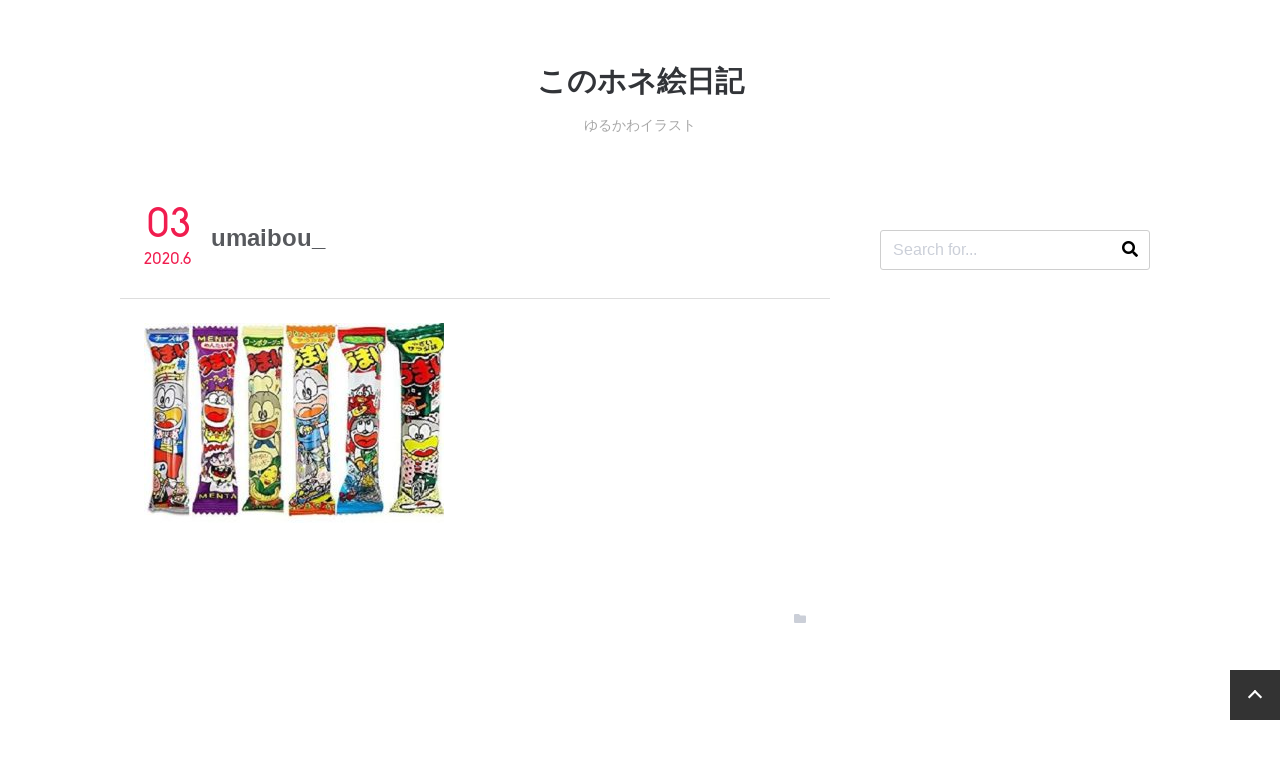

--- FILE ---
content_type: text/html; charset=UTF-8
request_url: https://konohone.com/umaibou_
body_size: 9025
content:
<!doctype html>

<head>
	<meta charset="utf-8">

	<meta http-equiv="X-UA-Compatible" content="IE=edge">

	<meta name="HandheldFriendly" content="True">
	<meta name="MobileOptimized" content="320">
	<meta name="viewport" content="width=device-width, initial-scale=1"/>

	<link rel="pingback" href="https://konohone.com/xmlrpc.php">

	<link href="https://use.fontawesome.com/releases/v5.12.1/css/all.css" rel="stylesheet">
	<title>umaibou_ | このホネ絵日記</title>

		<!-- All in One SEO 4.3.1.1 - aioseo.com -->
		<meta name="robots" content="max-image-preview:large" />
		<meta name="google-site-verification" content="https://konohone.com/" />
		<link rel="canonical" href="https://konohone.com/umaibou_" />
		<meta name="generator" content="All in One SEO (AIOSEO) 4.3.1.1 " />
		<meta property="og:locale" content="ja_JP" />
		<meta property="og:site_name" content="konohoneblog" />
		<meta property="og:type" content="article" />
		<meta property="og:title" content="umaibou_ | このホネ絵日記" />
		<meta property="og:url" content="https://konohone.com/umaibou_" />
		<meta property="article:published_time" content="2020-06-02T15:42:50+00:00" />
		<meta property="article:modified_time" content="2020-06-02T15:42:50+00:00" />
		<meta name="twitter:card" content="summary_large_image" />
		<meta name="twitter:site" content="@terumae1812" />
		<meta name="twitter:title" content="umaibou_ | このホネ絵日記" />
		<meta name="twitter:creator" content="@terumae1812" />
		<script type="application/ld+json" class="aioseo-schema">
			{"@context":"https:\/\/schema.org","@graph":[{"@type":"BreadcrumbList","@id":"https:\/\/konohone.com\/umaibou_#breadcrumblist","itemListElement":[{"@type":"ListItem","@id":"https:\/\/konohone.com\/#listItem","position":1,"item":{"@type":"WebPage","@id":"https:\/\/konohone.com\/","name":"\u30db\u30fc\u30e0","description":"\u6bce\u671d8\u6642\u306b4\u30b3\u30de\u3092\u6295\u7a3f\u3057\u3066\u3044\u308b\u30d6\u30ed\u30b0 \u4eba\u751f\u306b\u75b2\u308c\u305f\u6c17\u6301\u3061\u304c\u6c88\u3093\u3067\u3044\u308b\u6642\u306b\u81ea\u5206\u306e\u4e0b\u3089\u306a\u30444\u30b3\u30de\u3067\u3082\u898b\u3066\u5143\u6c17\u3092\u3060\u3057\u3066\u304f\u3060\u3055\u3044\u3002","url":"https:\/\/konohone.com\/"}}]},{"@type":"ItemPage","@id":"https:\/\/konohone.com\/umaibou_#itempage","url":"https:\/\/konohone.com\/umaibou_","name":"umaibou_ | \u3053\u306e\u30db\u30cd\u7d75\u65e5\u8a18","inLanguage":"ja","isPartOf":{"@id":"https:\/\/konohone.com\/#website"},"breadcrumb":{"@id":"https:\/\/konohone.com\/umaibou_#breadcrumblist"},"author":{"@id":"https:\/\/konohone.com\/author\/terumae567#author"},"creator":{"@id":"https:\/\/konohone.com\/author\/terumae567#author"},"datePublished":"2020-06-02T15:42:50+09:00","dateModified":"2020-06-02T15:42:50+09:00"},{"@type":"Person","@id":"https:\/\/konohone.com\/#person","name":"terumae567","sameAs":["@terumae1812"]},{"@type":"Person","@id":"https:\/\/konohone.com\/author\/terumae567#author","url":"https:\/\/konohone.com\/author\/terumae567","name":"terumae567","sameAs":["@terumae1812"]},{"@type":"WebSite","@id":"https:\/\/konohone.com\/#website","url":"https:\/\/konohone.com\/","name":"\u3053\u306e\u30db\u30cd\u7d75\u65e5\u8a18","description":"\u3086\u308b\u304b\u308f\u30a4\u30e9\u30b9\u30c8","inLanguage":"ja","publisher":{"@id":"https:\/\/konohone.com\/#person"}}]}
		</script>
		<script type="text/javascript" >
			window.ga=window.ga||function(){(ga.q=ga.q||[]).push(arguments)};ga.l=+new Date;
			ga('create', "UA-162161043-1", 'auto');
			ga('send', 'pageview');
		</script>
		<script async src="https://www.google-analytics.com/analytics.js"></script>
		<!-- All in One SEO -->

<link rel='dns-prefetch' href='//fonts.googleapis.com' />
<link rel='dns-prefetch' href='//c0.wp.com' />
<link rel="alternate" type="application/rss+xml" title="このホネ絵日記 &raquo; フィード" href="https://konohone.com/feed" />
<link rel="alternate" type="application/rss+xml" title="このホネ絵日記 &raquo; コメントフィード" href="https://konohone.com/comments/feed" />
<link rel="alternate" type="application/rss+xml" title="このホネ絵日記 &raquo; umaibou_ のコメントのフィード" href="https://konohone.com/feed/?attachment_id=1410" />
<script type="text/javascript">
window._wpemojiSettings = {"baseUrl":"https:\/\/s.w.org\/images\/core\/emoji\/14.0.0\/72x72\/","ext":".png","svgUrl":"https:\/\/s.w.org\/images\/core\/emoji\/14.0.0\/svg\/","svgExt":".svg","source":{"concatemoji":"https:\/\/konohone.com\/wp-includes\/js\/wp-emoji-release.min.js?ver=6.1.9"}};
/*! This file is auto-generated */
!function(e,a,t){var n,r,o,i=a.createElement("canvas"),p=i.getContext&&i.getContext("2d");function s(e,t){var a=String.fromCharCode,e=(p.clearRect(0,0,i.width,i.height),p.fillText(a.apply(this,e),0,0),i.toDataURL());return p.clearRect(0,0,i.width,i.height),p.fillText(a.apply(this,t),0,0),e===i.toDataURL()}function c(e){var t=a.createElement("script");t.src=e,t.defer=t.type="text/javascript",a.getElementsByTagName("head")[0].appendChild(t)}for(o=Array("flag","emoji"),t.supports={everything:!0,everythingExceptFlag:!0},r=0;r<o.length;r++)t.supports[o[r]]=function(e){if(p&&p.fillText)switch(p.textBaseline="top",p.font="600 32px Arial",e){case"flag":return s([127987,65039,8205,9895,65039],[127987,65039,8203,9895,65039])?!1:!s([55356,56826,55356,56819],[55356,56826,8203,55356,56819])&&!s([55356,57332,56128,56423,56128,56418,56128,56421,56128,56430,56128,56423,56128,56447],[55356,57332,8203,56128,56423,8203,56128,56418,8203,56128,56421,8203,56128,56430,8203,56128,56423,8203,56128,56447]);case"emoji":return!s([129777,127995,8205,129778,127999],[129777,127995,8203,129778,127999])}return!1}(o[r]),t.supports.everything=t.supports.everything&&t.supports[o[r]],"flag"!==o[r]&&(t.supports.everythingExceptFlag=t.supports.everythingExceptFlag&&t.supports[o[r]]);t.supports.everythingExceptFlag=t.supports.everythingExceptFlag&&!t.supports.flag,t.DOMReady=!1,t.readyCallback=function(){t.DOMReady=!0},t.supports.everything||(n=function(){t.readyCallback()},a.addEventListener?(a.addEventListener("DOMContentLoaded",n,!1),e.addEventListener("load",n,!1)):(e.attachEvent("onload",n),a.attachEvent("onreadystatechange",function(){"complete"===a.readyState&&t.readyCallback()})),(e=t.source||{}).concatemoji?c(e.concatemoji):e.wpemoji&&e.twemoji&&(c(e.twemoji),c(e.wpemoji)))}(window,document,window._wpemojiSettings);
</script>
<!-- konohone.com is managing ads with Advanced Ads 1.40.2 --><!--noptimize--><script id="konoh-ready">
			window.advanced_ads_ready=function(e,a){a=a||"complete";var d=function(e){return"interactive"===a?"loading"!==e:"complete"===e};d(document.readyState)?e():document.addEventListener("readystatechange",(function(a){d(a.target.readyState)&&e()}),{once:"interactive"===a})},window.advanced_ads_ready_queue=window.advanced_ads_ready_queue||[];		</script>
		<!--/noptimize--><style type="text/css">
img.wp-smiley,
img.emoji {
	display: inline !important;
	border: none !important;
	box-shadow: none !important;
	height: 1em !important;
	width: 1em !important;
	margin: 0 0.07em !important;
	vertical-align: -0.1em !important;
	background: none !important;
	padding: 0 !important;
}
</style>
	<link rel='stylesheet' id='bones-stylesheet-css' href='https://konohone.com/wp-content/themes/easel/library/css/style.css?ver=1.5.3' type='text/css' media='all' />
<link rel='stylesheet' id='wp-block-library-css' href='https://c0.wp.com/c/6.1.9/wp-includes/css/dist/block-library/style.min.css' type='text/css' media='all' />
<style id='wp-block-library-inline-css' type='text/css'>
.has-text-align-justify{text-align:justify;}
</style>
<link rel='stylesheet' id='mediaelement-css' href='https://c0.wp.com/c/6.1.9/wp-includes/js/mediaelement/mediaelementplayer-legacy.min.css' type='text/css' media='all' />
<link rel='stylesheet' id='wp-mediaelement-css' href='https://c0.wp.com/c/6.1.9/wp-includes/js/mediaelement/wp-mediaelement.min.css' type='text/css' media='all' />
<link rel='stylesheet' id='liquid-block-speech-css' href='https://konohone.com/wp-content/plugins/liquid-speech-balloon/css/block.css?ver=6.1.9' type='text/css' media='all' />
<link rel='stylesheet' id='classic-theme-styles-css' href='https://c0.wp.com/c/6.1.9/wp-includes/css/classic-themes.min.css' type='text/css' media='all' />
<style id='global-styles-inline-css' type='text/css'>
body{--wp--preset--color--black: #000000;--wp--preset--color--cyan-bluish-gray: #abb8c3;--wp--preset--color--white: #ffffff;--wp--preset--color--pale-pink: #f78da7;--wp--preset--color--vivid-red: #cf2e2e;--wp--preset--color--luminous-vivid-orange: #ff6900;--wp--preset--color--luminous-vivid-amber: #fcb900;--wp--preset--color--light-green-cyan: #7bdcb5;--wp--preset--color--vivid-green-cyan: #00d084;--wp--preset--color--pale-cyan-blue: #8ed1fc;--wp--preset--color--vivid-cyan-blue: #0693e3;--wp--preset--color--vivid-purple: #9b51e0;--wp--preset--gradient--vivid-cyan-blue-to-vivid-purple: linear-gradient(135deg,rgba(6,147,227,1) 0%,rgb(155,81,224) 100%);--wp--preset--gradient--light-green-cyan-to-vivid-green-cyan: linear-gradient(135deg,rgb(122,220,180) 0%,rgb(0,208,130) 100%);--wp--preset--gradient--luminous-vivid-amber-to-luminous-vivid-orange: linear-gradient(135deg,rgba(252,185,0,1) 0%,rgba(255,105,0,1) 100%);--wp--preset--gradient--luminous-vivid-orange-to-vivid-red: linear-gradient(135deg,rgba(255,105,0,1) 0%,rgb(207,46,46) 100%);--wp--preset--gradient--very-light-gray-to-cyan-bluish-gray: linear-gradient(135deg,rgb(238,238,238) 0%,rgb(169,184,195) 100%);--wp--preset--gradient--cool-to-warm-spectrum: linear-gradient(135deg,rgb(74,234,220) 0%,rgb(151,120,209) 20%,rgb(207,42,186) 40%,rgb(238,44,130) 60%,rgb(251,105,98) 80%,rgb(254,248,76) 100%);--wp--preset--gradient--blush-light-purple: linear-gradient(135deg,rgb(255,206,236) 0%,rgb(152,150,240) 100%);--wp--preset--gradient--blush-bordeaux: linear-gradient(135deg,rgb(254,205,165) 0%,rgb(254,45,45) 50%,rgb(107,0,62) 100%);--wp--preset--gradient--luminous-dusk: linear-gradient(135deg,rgb(255,203,112) 0%,rgb(199,81,192) 50%,rgb(65,88,208) 100%);--wp--preset--gradient--pale-ocean: linear-gradient(135deg,rgb(255,245,203) 0%,rgb(182,227,212) 50%,rgb(51,167,181) 100%);--wp--preset--gradient--electric-grass: linear-gradient(135deg,rgb(202,248,128) 0%,rgb(113,206,126) 100%);--wp--preset--gradient--midnight: linear-gradient(135deg,rgb(2,3,129) 0%,rgb(40,116,252) 100%);--wp--preset--duotone--dark-grayscale: url('#wp-duotone-dark-grayscale');--wp--preset--duotone--grayscale: url('#wp-duotone-grayscale');--wp--preset--duotone--purple-yellow: url('#wp-duotone-purple-yellow');--wp--preset--duotone--blue-red: url('#wp-duotone-blue-red');--wp--preset--duotone--midnight: url('#wp-duotone-midnight');--wp--preset--duotone--magenta-yellow: url('#wp-duotone-magenta-yellow');--wp--preset--duotone--purple-green: url('#wp-duotone-purple-green');--wp--preset--duotone--blue-orange: url('#wp-duotone-blue-orange');--wp--preset--font-size--small: 13px;--wp--preset--font-size--medium: 20px;--wp--preset--font-size--large: 36px;--wp--preset--font-size--x-large: 42px;--wp--preset--spacing--20: 0.44rem;--wp--preset--spacing--30: 0.67rem;--wp--preset--spacing--40: 1rem;--wp--preset--spacing--50: 1.5rem;--wp--preset--spacing--60: 2.25rem;--wp--preset--spacing--70: 3.38rem;--wp--preset--spacing--80: 5.06rem;}:where(.is-layout-flex){gap: 0.5em;}body .is-layout-flow > .alignleft{float: left;margin-inline-start: 0;margin-inline-end: 2em;}body .is-layout-flow > .alignright{float: right;margin-inline-start: 2em;margin-inline-end: 0;}body .is-layout-flow > .aligncenter{margin-left: auto !important;margin-right: auto !important;}body .is-layout-constrained > .alignleft{float: left;margin-inline-start: 0;margin-inline-end: 2em;}body .is-layout-constrained > .alignright{float: right;margin-inline-start: 2em;margin-inline-end: 0;}body .is-layout-constrained > .aligncenter{margin-left: auto !important;margin-right: auto !important;}body .is-layout-constrained > :where(:not(.alignleft):not(.alignright):not(.alignfull)){max-width: var(--wp--style--global--content-size);margin-left: auto !important;margin-right: auto !important;}body .is-layout-constrained > .alignwide{max-width: var(--wp--style--global--wide-size);}body .is-layout-flex{display: flex;}body .is-layout-flex{flex-wrap: wrap;align-items: center;}body .is-layout-flex > *{margin: 0;}:where(.wp-block-columns.is-layout-flex){gap: 2em;}.has-black-color{color: var(--wp--preset--color--black) !important;}.has-cyan-bluish-gray-color{color: var(--wp--preset--color--cyan-bluish-gray) !important;}.has-white-color{color: var(--wp--preset--color--white) !important;}.has-pale-pink-color{color: var(--wp--preset--color--pale-pink) !important;}.has-vivid-red-color{color: var(--wp--preset--color--vivid-red) !important;}.has-luminous-vivid-orange-color{color: var(--wp--preset--color--luminous-vivid-orange) !important;}.has-luminous-vivid-amber-color{color: var(--wp--preset--color--luminous-vivid-amber) !important;}.has-light-green-cyan-color{color: var(--wp--preset--color--light-green-cyan) !important;}.has-vivid-green-cyan-color{color: var(--wp--preset--color--vivid-green-cyan) !important;}.has-pale-cyan-blue-color{color: var(--wp--preset--color--pale-cyan-blue) !important;}.has-vivid-cyan-blue-color{color: var(--wp--preset--color--vivid-cyan-blue) !important;}.has-vivid-purple-color{color: var(--wp--preset--color--vivid-purple) !important;}.has-black-background-color{background-color: var(--wp--preset--color--black) !important;}.has-cyan-bluish-gray-background-color{background-color: var(--wp--preset--color--cyan-bluish-gray) !important;}.has-white-background-color{background-color: var(--wp--preset--color--white) !important;}.has-pale-pink-background-color{background-color: var(--wp--preset--color--pale-pink) !important;}.has-vivid-red-background-color{background-color: var(--wp--preset--color--vivid-red) !important;}.has-luminous-vivid-orange-background-color{background-color: var(--wp--preset--color--luminous-vivid-orange) !important;}.has-luminous-vivid-amber-background-color{background-color: var(--wp--preset--color--luminous-vivid-amber) !important;}.has-light-green-cyan-background-color{background-color: var(--wp--preset--color--light-green-cyan) !important;}.has-vivid-green-cyan-background-color{background-color: var(--wp--preset--color--vivid-green-cyan) !important;}.has-pale-cyan-blue-background-color{background-color: var(--wp--preset--color--pale-cyan-blue) !important;}.has-vivid-cyan-blue-background-color{background-color: var(--wp--preset--color--vivid-cyan-blue) !important;}.has-vivid-purple-background-color{background-color: var(--wp--preset--color--vivid-purple) !important;}.has-black-border-color{border-color: var(--wp--preset--color--black) !important;}.has-cyan-bluish-gray-border-color{border-color: var(--wp--preset--color--cyan-bluish-gray) !important;}.has-white-border-color{border-color: var(--wp--preset--color--white) !important;}.has-pale-pink-border-color{border-color: var(--wp--preset--color--pale-pink) !important;}.has-vivid-red-border-color{border-color: var(--wp--preset--color--vivid-red) !important;}.has-luminous-vivid-orange-border-color{border-color: var(--wp--preset--color--luminous-vivid-orange) !important;}.has-luminous-vivid-amber-border-color{border-color: var(--wp--preset--color--luminous-vivid-amber) !important;}.has-light-green-cyan-border-color{border-color: var(--wp--preset--color--light-green-cyan) !important;}.has-vivid-green-cyan-border-color{border-color: var(--wp--preset--color--vivid-green-cyan) !important;}.has-pale-cyan-blue-border-color{border-color: var(--wp--preset--color--pale-cyan-blue) !important;}.has-vivid-cyan-blue-border-color{border-color: var(--wp--preset--color--vivid-cyan-blue) !important;}.has-vivid-purple-border-color{border-color: var(--wp--preset--color--vivid-purple) !important;}.has-vivid-cyan-blue-to-vivid-purple-gradient-background{background: var(--wp--preset--gradient--vivid-cyan-blue-to-vivid-purple) !important;}.has-light-green-cyan-to-vivid-green-cyan-gradient-background{background: var(--wp--preset--gradient--light-green-cyan-to-vivid-green-cyan) !important;}.has-luminous-vivid-amber-to-luminous-vivid-orange-gradient-background{background: var(--wp--preset--gradient--luminous-vivid-amber-to-luminous-vivid-orange) !important;}.has-luminous-vivid-orange-to-vivid-red-gradient-background{background: var(--wp--preset--gradient--luminous-vivid-orange-to-vivid-red) !important;}.has-very-light-gray-to-cyan-bluish-gray-gradient-background{background: var(--wp--preset--gradient--very-light-gray-to-cyan-bluish-gray) !important;}.has-cool-to-warm-spectrum-gradient-background{background: var(--wp--preset--gradient--cool-to-warm-spectrum) !important;}.has-blush-light-purple-gradient-background{background: var(--wp--preset--gradient--blush-light-purple) !important;}.has-blush-bordeaux-gradient-background{background: var(--wp--preset--gradient--blush-bordeaux) !important;}.has-luminous-dusk-gradient-background{background: var(--wp--preset--gradient--luminous-dusk) !important;}.has-pale-ocean-gradient-background{background: var(--wp--preset--gradient--pale-ocean) !important;}.has-electric-grass-gradient-background{background: var(--wp--preset--gradient--electric-grass) !important;}.has-midnight-gradient-background{background: var(--wp--preset--gradient--midnight) !important;}.has-small-font-size{font-size: var(--wp--preset--font-size--small) !important;}.has-medium-font-size{font-size: var(--wp--preset--font-size--medium) !important;}.has-large-font-size{font-size: var(--wp--preset--font-size--large) !important;}.has-x-large-font-size{font-size: var(--wp--preset--font-size--x-large) !important;}
.wp-block-navigation a:where(:not(.wp-element-button)){color: inherit;}
:where(.wp-block-columns.is-layout-flex){gap: 2em;}
.wp-block-pullquote{font-size: 1.5em;line-height: 1.6;}
</style>
<link rel='stylesheet' id='fvp-frontend-css' href='https://konohone.com/wp-content/plugins/featured-video-plus/styles/frontend.css?ver=2.3.3' type='text/css' media='all' />
<link rel='stylesheet' id='toc-screen-css' href='https://konohone.com/wp-content/plugins/table-of-contents-plus/screen.min.css?ver=2302' type='text/css' media='all' />
<style id='toc-screen-inline-css' type='text/css'>
div#toc_container {width: 100%;}
</style>
<link rel='stylesheet' id='googleFonts-css' href='//fonts.googleapis.com/css?family=Lato%3A400%2C700%2C400italic%2C700italic&#038;ver=6.1.9' type='text/css' media='all' />
<link rel='stylesheet' id='jetpack_css-css' href='https://c0.wp.com/p/jetpack/11.8.6/css/jetpack.css' type='text/css' media='all' />
<script type='text/javascript' src='https://konohone.com/wp-content/themes/easel/library/js/libs/modernizr.custom.min.js?ver=2.5.3' id='bones-modernizr-js'></script>
<script type='text/javascript' src='https://c0.wp.com/c/6.1.9/wp-includes/js/jquery/jquery.min.js' id='jquery-core-js'></script>
<script type='text/javascript' src='https://c0.wp.com/c/6.1.9/wp-includes/js/jquery/jquery-migrate.min.js' id='jquery-migrate-js'></script>
<script type='text/javascript' src='https://konohone.com/wp-content/plugins/featured-video-plus/js/jquery.fitvids.min.js?ver=master-2015-08' id='jquery.fitvids-js'></script>
<script type='text/javascript' id='fvp-frontend-js-extra'>
/* <![CDATA[ */
var fvpdata = {"ajaxurl":"https:\/\/konohone.com\/wp-admin\/admin-ajax.php","nonce":"31b11eb97c","fitvids":"1","dynamic":"","overlay":"","opacity":"0.75","color":"b","width":"640"};
/* ]]> */
</script>
<script type='text/javascript' src='https://konohone.com/wp-content/plugins/featured-video-plus/js/frontend.min.js?ver=2.3.3' id='fvp-frontend-js'></script>
<link rel="https://api.w.org/" href="https://konohone.com/wp-json/" /><link rel="alternate" type="application/json" href="https://konohone.com/wp-json/wp/v2/media/1410" /><link rel='shortlink' href='https://konohone.com/?p=1410' />
<link rel="alternate" type="application/json+oembed" href="https://konohone.com/wp-json/oembed/1.0/embed?url=https%3A%2F%2Fkonohone.com%2Fumaibou_" />
<link rel="alternate" type="text/xml+oembed" href="https://konohone.com/wp-json/oembed/1.0/embed?url=https%3A%2F%2Fkonohone.com%2Fumaibou_&#038;format=xml" />
<style type="text/css">.liquid-speech-balloon-01 .liquid-speech-balloon-avatar { background-image: url("http://konohone.com/wp-content/uploads/2020/05/ゴンタ_アイコン.jpg"); } .liquid-speech-balloon-02 .liquid-speech-balloon-avatar { background-image: url("http://konohone.com/wp-content/uploads/2020/05/kyosyu_man.png"); } .liquid-speech-balloon-03 .liquid-speech-balloon-avatar { background-image: url("http://konohone.com/wp-content/uploads/2020/05/character_girl_normal.png"); } .liquid-speech-balloon-04 .liquid-speech-balloon-avatar { background-image: url("http://konohone.com/wp-content/uploads/2020/05/ダウンロード-5.jpg"); } .liquid-speech-balloon-05 .liquid-speech-balloon-avatar { background-image: url("http://konohone.com/wp-content/uploads/2020/05/ダウンロード-6.jpg"); } .liquid-speech-balloon-09 .liquid-speech-balloon-avatar { background-image: url("https://konohone.com/wp-content/uploads/2020/05/おじさん.png"); } .liquid-speech-balloon-10 .liquid-speech-balloon-avatar { background-image: url("https://konohone.com/wp-content/uploads/2020/05/businessman5_ureshii.png"); } .liquid-speech-balloon-11 .liquid-speech-balloon-avatar { background-image: url("http://konohone.com/wp-content/uploads/2020/05/character_girl_normal.png"); } .liquid-speech-balloon-12 .liquid-speech-balloon-avatar { background-image: url("https://konohone.com/wp-content/uploads/2020/05/business_suit_good.png"); } .liquid-speech-balloon-01 .liquid-speech-balloon-avatar::after { content: "テルマエ"; } .liquid-speech-balloon-02 .liquid-speech-balloon-avatar::after { content: "友人A"; } .liquid-speech-balloon-03 .liquid-speech-balloon-avatar::after { content: "妹"; } .liquid-speech-balloon-04 .liquid-speech-balloon-avatar::after { content: "同僚"; } .liquid-speech-balloon-05 .liquid-speech-balloon-avatar::after { content: "上司"; } .liquid-speech-balloon-06 .liquid-speech-balloon-avatar::after { content: "A"; } .liquid-speech-balloon-07 .liquid-speech-balloon-avatar::after { content: "B"; } .liquid-speech-balloon-08 .liquid-speech-balloon-avatar::after { content: "C"; } .liquid-speech-balloon-09 .liquid-speech-balloon-avatar::after { content: "おじさん"; } .liquid-speech-balloon-10 .liquid-speech-balloon-avatar::after { content: "同僚"; } .liquid-speech-balloon-11 .liquid-speech-balloon-avatar::after { content: "セールス"; } .liquid-speech-balloon-12 .liquid-speech-balloon-avatar::after { content: "セールス"; } </style>
	<style>img#wpstats{display:none}</style>
		
<meta property="og:title" content="umaibou_">
<meta property="og:description" content="">
<meta property="og:type" content="article">
<meta property="og:url" content="https://konohone.com/umaibou_">
<meta property="og:image" content="">
<meta property="og:site_name" content="このホネ絵日記">
<meta name="twitter:card" content="">
<meta property="twitter:title" content="umaibou_">
<meta property="twitter:url" content="https://konohone.com/umaibou_">
<meta property="twitter:description" content="">
<meta name="twitter:image" content="">
<meta property="og:locale" content="ja_JP">
<noscript><style>.lazyload[data-src]{display:none !important;}</style></noscript><style>.lazyload{background-image:none !important;}.lazyload:before{background-image:none !important;}</style><link rel="icon" href="https://konohone.com/wp-content/uploads/2021/02/cropped-konohone-32x32.jpg" sizes="32x32" />
<link rel="icon" href="https://konohone.com/wp-content/uploads/2021/02/cropped-konohone-192x192.jpg" sizes="192x192" />
<link rel="apple-touch-icon" href="https://konohone.com/wp-content/uploads/2021/02/cropped-konohone-180x180.jpg" />
<meta name="msapplication-TileImage" content="https://konohone.com/wp-content/uploads/2021/02/cropped-konohone-270x270.jpg" />
<style id="sccss">/* カスタム CSS をここに入力してください */
h2#danraku2 {
	position: relative;
  color: white;
  background: #81d0cb;
  line-height: 1.4;
  padding: 0.5em 0.5em 0.5em 1.8em;
}

h2#danraku2:before {
  font-family: "Font Awesome 5 Free";
  content: "\f14a";
  font-weight: 900;
  position: absolute;
  left : 0.5em; /*左端からのアイコンまでの距離*/
}

h3#danraku3 {
	padding: 0.4em 0.5em;/*文字の上下 左右の余白*/
  color: #494949;/*文字色*/
  background: #f4f4f4;/*背景色*/
  border-left: solid 5px #7db4e6;/*左線*/
  border-bottom: solid 3px #d7d7d7;/*下線*/
}　
h4#danraku4 {
	
}</style>	</head>

<a href="#" id="totop"></a>

<body class="attachment attachment-template-default single single-attachment postid-1410 attachmentid-1410 attachment-jpeg aa-prefix-konoh-" itemscope itemtype="http://schema.org/WebPage">
<script data-cfasync="false" data-no-defer="1">var ewww_webp_supported=false;</script>

	<div id="container">

		<header class="header" role="banner" itemscope itemtype="http://schema.org/WPHeader">

			<div id="inner-header" class="wrap cf">

									<p id="logo" class="h1" itemscope itemtype="http://schema.org/Organization" itemprop="name about"><a href="https://konohone.com" rel="nofollow" itemprop="url">このホネ絵日記</a></p>

				
				<p class="site-desc">ゆるかわイラスト</p>

				<label id="formenubar" for="menubar"><i class="fas fa-bars"></i></label>
				<input type="checkbox" name="menubar" id="menubar">

				<nav role="navigation" itemscope itemtype="http://schema.org/SiteNavigationElement">
				<label id="nav-back" for="menubar"></label>
					
				</nav>

			</div>

		</header>

			<div id="content">

				<div id="inner-content" class="wrap cf">

					<main id="main" role="main" itemscope itemprop="mainContentOfPage" itemtype="http://schema.org/Blog">

						
<article id="post-1410" class="cf post-1410 attachment type-attachment status-inherit hentry" role="article" itemscope itemprop="blogPost" itemtype="http://schema.org/BlogPosting">

	<header class="article-header entry-header">

		<div class="post-date">
			<span class="day">03</span>
			<span class="year">2020.6</span>
		</div>

		<h1 class="entry-title single-title" itemprop="headline" rel="bookmark">umaibou_</h1>

	</header> 
	
	<section class="entry-content" itemprop="articleBody">
		<p class="attachment"><a href='https://konohone.com/wp-content/uploads/2020/06/umaibou_.jpg'><img width="300" height="200" src="[data-uri]" class="attachment-medium size-medium lazyload" alt="" decoding="async"   data-src="https://konohone.com/wp-content/uploads/2020/06/umaibou_-300x200.jpg" data-srcset="https://konohone.com/wp-content/uploads/2020/06/umaibou_-300x200.jpg 300w, https://konohone.com/wp-content/uploads/2020/06/umaibou_-1024x683.jpg 1024w, https://konohone.com/wp-content/uploads/2020/06/umaibou_-768x512.jpg 768w, https://konohone.com/wp-content/uploads/2020/06/umaibou_-816x544.jpg 816w, https://konohone.com/wp-content/uploads/2020/06/umaibou_.jpg 1200w" data-sizes="auto" /><noscript><img width="300" height="200" src="https://konohone.com/wp-content/uploads/2020/06/umaibou_-300x200.jpg" class="attachment-medium size-medium" alt="" decoding="async" srcset="https://konohone.com/wp-content/uploads/2020/06/umaibou_-300x200.jpg 300w, https://konohone.com/wp-content/uploads/2020/06/umaibou_-1024x683.jpg 1024w, https://konohone.com/wp-content/uploads/2020/06/umaibou_-768x512.jpg 768w, https://konohone.com/wp-content/uploads/2020/06/umaibou_-816x544.jpg 816w, https://konohone.com/wp-content/uploads/2020/06/umaibou_.jpg 1200w" sizes="(max-width: 300px) 100vw, 300px" data-eio="l" /></noscript></a></p>
	</section> 
	<footer class="article-footer">

		<span class="category"><i class="fas fa-folder"></i></span>
	</footer>

	
</article> 
						
						
					</main>

						<div id="sidebar1" class="sidebar last-col" role="complementary">
			<div id="search-2" class="widget widget_search"><form role="search" method="get" id="searchform" class="searchform" action="https://konohone.com/">
  <input type="search" id="s" name="s" value="" placeholder="Search for..." />
  <button type="submit" id="searchsubmit" ><i class="fas fa-search"></i></button>
</form>
</div>	</div>

				</div>

			</div>

			<footer class="footer" role="contentinfo" itemscope itemtype="http://schema.org/WPFooter">

								<div id="footer_widget">
					<div class="wrap">
						<div class="footer_left"></div>
						<div class="footer_center"></div>
						<div class="footer_right"><div id="search-4" class="widget widget_search"><h4 class="widgettitle">検索</h4><form role="search" method="get" id="searchform" class="searchform" action="https://konohone.com/">
  <input type="search" id="s" name="s" value="" placeholder="Search for..." />
  <button type="submit" id="searchsubmit" ><i class="fas fa-search"></i></button>
</form>
</div><div id="text-3" class="widget widget_text"><h4 class="widgettitle">プロフィール</h4>			<div class="textwidget"><p><center><img decoding="async" class="alignnone size-full wp-image-2808 lazyload" src="[data-uri]" alt="" width="200" height="212" data-src="https://konohone.com/wp-content/uploads/2021/02/konohone.jpg" /><noscript><img decoding="async" class="alignnone size-full wp-image-2808" src="https://konohone.com/wp-content/uploads/2021/02/konohone.jpg" alt="" width="200" height="212" data-eio="l" /></noscript></center></p>
<p style="text-align: center;"><strong>この骨</strong></p>
<p>ブログ記事と基本4コマの絵日記を書き始めた凡人プログラマー</p>
</div>
		</div><div id="text-2" class="widget widget_text">			<div class="textwidget"><p><a class="twitter-timeline" href="https://twitter.com/konohone?ref_src=twsrc%5Etfw" data-height="600">Tweets by こ</a> <script async src="https://platform.twitter.com/widgets.js" charset="utf-8"></script></p>
</div>
		</div><div id="archives-4" class="widget widget_archive"><h4 class="widgettitle">アーカイブ</h4>
			<ul>
					<li><a href='https://konohone.com/2022/06'>2022年6月</a>&nbsp;(1)</li>
			</ul>

			</div></div>
					</div>
				</div>
				
				<div id="inner-footer" class="wrap">

					<nav role="navigation">
											</nav>

													<p class="source-org copyright">Copyright (c)  このホネ絵日記, with WP theme <a href="https://easel.gt-gt.org/">EASEL</a></p>
						  
				</div>

			</footer>

		</div>

		<script type='text/javascript' src='https://c0.wp.com/p/jetpack/11.8.6/modules/contact-form/js/form-styles.js' id='contact-form-styles-js'></script>
<script type='text/javascript' id='eio-lazy-load-js-before'>
var eio_lazy_vars = {"exactdn_domain":"","skip_autoscale":0,"threshold":0};
</script>
<script type='text/javascript' src='https://konohone.com/wp-content/plugins/ewww-image-optimizer/includes/lazysizes.min.js?ver=693' id='eio-lazy-load-js'></script>
<script type='text/javascript' src='https://c0.wp.com/c/6.1.9/wp-includes/js/comment-reply.min.js' id='comment-reply-js'></script>
<script type='text/javascript' src='https://konohone.com/wp-content/themes/easel/library/js/scripts.js?ver=1.5.3' id='bones-js-js'></script>
<script type='text/javascript' id='toc-front-js-extra'>
/* <![CDATA[ */
var tocplus = {"visibility_show":"\u8868\u793a","visibility_hide":"\u975e\u8868\u793a","width":"100%"};
/* ]]> */
</script>
<script type='text/javascript' src='https://konohone.com/wp-content/plugins/table-of-contents-plus/front.min.js?ver=2302' id='toc-front-js'></script>
<script type='text/javascript' src='https://konohone.com/wp-content/plugins/ad-invalid-click-protector/assets/js/js.cookie.min.js?ver=3.0.0' id='js-cookie-js'></script>
<script type='text/javascript' src='https://konohone.com/wp-content/plugins/ad-invalid-click-protector/assets/js/jquery.iframetracker.min.js?ver=2.1.0' id='js-iframe-tracker-js'></script>
<script type='text/javascript' id='aicp-js-extra'>
/* <![CDATA[ */
var AICP = {"ajaxurl":"https:\/\/konohone.com\/wp-admin\/admin-ajax.php","nonce":"0245d2f040","ip":"18.119.157.233","clickLimit":"3","clickCounterCookieExp":"3","banDuration":"7","countryBlockCheck":"No","banCountryList":""};
/* ]]> */
</script>
<script type='text/javascript' src='https://konohone.com/wp-content/plugins/ad-invalid-click-protector/assets/js/aicp.min.js?ver=1.0' id='aicp-js'></script>
<!--noptimize--><script>!function(){window.advanced_ads_ready_queue=window.advanced_ads_ready_queue||[],advanced_ads_ready_queue.push=window.advanced_ads_ready;for(var d=0,a=advanced_ads_ready_queue.length;d<a;d++)advanced_ads_ready(advanced_ads_ready_queue[d])}();</script><!--/noptimize-->	<script src='https://stats.wp.com/e-202604.js' defer></script>
	<script>
		_stq = window._stq || [];
		_stq.push([ 'view', {v:'ext',blog:'177788622',post:'1410',tz:'9',srv:'konohone.com',j:'1:11.8.6'} ]);
		_stq.push([ 'clickTrackerInit', '177788622', '1410' ]);
	</script>
	</body>

</html> <!-- end of site. what a ride! -->
